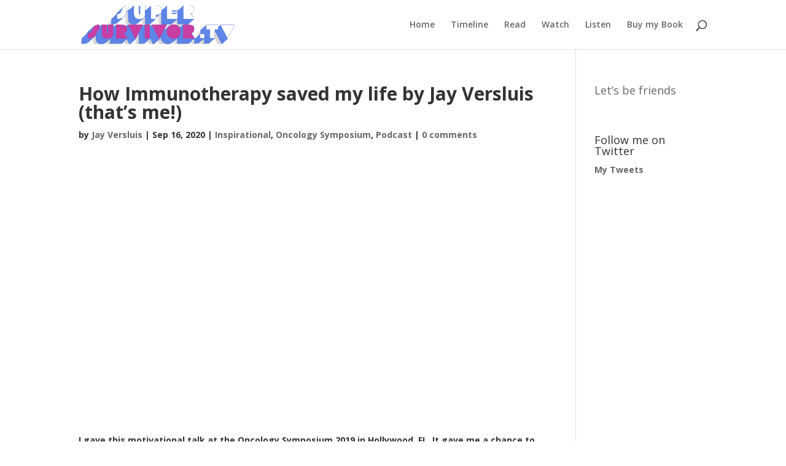

--- FILE ---
content_type: text/css
request_url: https://supersurvivor.tv/wp-content/themes/Super-Survivor/style.css?ver=4.9.0
body_size: 268
content:
/* 
 Theme Name:   Super Survivor
 Theme URI:    https://supersurvivor.tv
 Description:  based on Divi 3
 Author:       Jay Versluis
 Author URI:   https://www.versluis.com
 Template:     Divi
 Version:      1.0
 License:      GNU General Public License v2 or later
 License URI:  http://www.gnu.org/licenses/gpl-2.0.html

 /* == Add your own styles below this line ==
--------------------------------------------*/

#spotify-badge {
	max-width: 200px;
	height: auto;
	display: block;
	margin-top: 10px;
	margin-left: auto;
	margin-right: auto;
}
#youtube-badge {
	width: 220px;
	height: auto;
	display: block;
	margin-top: -20px;
    margin-left: auto;
	margin-right: auto;
}

/* YouTube vids are not full width */
.wp-block-embed {
	margin-left: auto !important;
	margin-right: auto !important;
}